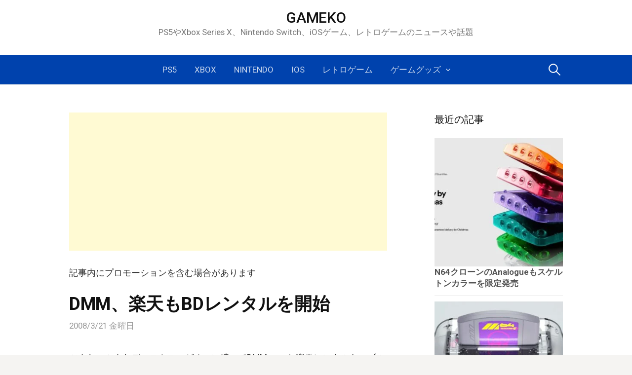

--- FILE ---
content_type: text/html; charset=UTF-8
request_url: https://game.item-get.com/gamegyo/20081046/
body_size: 13780
content:
<!DOCTYPE html>
<!--[if IE 8]>
<html class="ie8" lang="ja">
<![endif]-->
<!--[if !(IE 8) ]><!-->
<html lang="ja">
<!--<![endif]-->
<head>
<meta charset="UTF-8">
<meta name="viewport" content="width=device-width, initial-scale=1">
<link rel="dns-prefetch" href="//ajax.googleapis.com">
<link rel="dns-prefetch" href="//adservice.google.com">
<link rel="dns-prefetch" href="//adservice.google.co.jp">
<link rel="dns-prefetch" href="//pagead2.googlesyndication.com">
<link rel="dns-prefetch" href="//googleads.g.doubleclick.net">
<link rel="dns-prefetch" href="//tpc.googlesyndication.com">
<link rel="dns-prefetch" href="//fonts.gstatic.com">
<link rel="dns-prefetch" href="//apis.google.com">
<link rel="dns-prefetch" href="//ajax.googleapis.com">
<link rel="dns-prefetch" href="//ssl.gstatic.com">
<link rel="dns-prefetch" href="//static.affiliate.rakuten.co.jp">
<link rel="dns-prefetch" href="//ad.jp.ap.valuecommerce.com">
<link rel="preload prefetch" as="style" href="//use.fontawesome.com/releases/v5.3.1/css/all.css">
<link rel="preload" href="//ajax.googleapis.com/ajax/libs/jquery/1.11.2/jquery.min.js" as="script">
<link rel="profile" href="https://gmpg.org/xfn/11">
<link rel="pingback" href="https://game.item-get.com/xmlrpc.php">
<!--[if lt IE 9]>
<script src="https://game.item-get.com/wp-content/themes/first/js/html5shiv.js"></script>
<![endif]-->
<meta name='robots' content='index, follow, max-image-preview:large, max-snippet:-1, max-video-preview:-1' />
<!-- This site is optimized with the Yoast SEO plugin v26.7 - https://yoast.com/wordpress/plugins/seo/ -->
<title>DMM、楽天もBDレンタルを開始 | GAMEKO</title>
<meta name="description" content="ツタヤ、ツタヤディスカス、ゲオ、に続いてDMM.comと楽天レンタルも、ブルーレイディスクのレンタルを開始する模様です。タイトルラインナップは各社同じ49タイト" />
<link rel="canonical" href="https://game.item-get.com/gamegyo/20081046/" />
<meta property="og:locale" content="ja_JP" />
<meta property="og:type" content="article" />
<meta property="og:title" content="DMM、楽天もBDレンタルを開始 | GAMEKO" />
<meta property="og:description" content="ツタヤ、ツタヤディスカス、ゲオ、に続いてDMM.comと楽天レンタルも、ブルーレイディスクのレンタルを開始する模様です。タイトルラインナップは各社同じ49タイト" />
<meta property="og:url" content="https://game.item-get.com/gamegyo/20081046/" />
<meta property="og:site_name" content="GAMEKO" />
<meta property="article:published_time" content="2008-03-21T06:25:44+00:00" />
<meta property="article:modified_time" content="2008-03-21T09:17:20+00:00" />
<meta name="author" content="ga_me_ko" />
<meta name="twitter:card" content="summary_large_image" />
<meta name="twitter:creator" content="@gameko" />
<meta name="twitter:site" content="@gameko" />
<meta name="twitter:label1" content="執筆者" />
<meta name="twitter:data1" content="ga_me_ko" />
<script type="application/ld+json" class="yoast-schema-graph">{"@context":"https://schema.org","@graph":[{"@type":"Article","@id":"https://game.item-get.com/gamegyo/20081046/#article","isPartOf":{"@id":"https://game.item-get.com/gamegyo/20081046/"},"author":{"name":"ga_me_ko","@id":"https://game.item-get.com/#/schema/person/feee07fd93a355f93be8f83d2498eecf"},"headline":"DMM、楽天もBDレンタルを開始","datePublished":"2008-03-21T06:25:44+00:00","dateModified":"2008-03-21T09:17:20+00:00","mainEntityOfPage":{"@id":"https://game.item-get.com/gamegyo/20081046/"},"wordCount":9,"keywords":["BD","DMM.com","ゲオ","ツタヤディスカス","ブルーレイ","レンタル","楽天レンタル"],"articleSection":["ゲーム業界とか"],"inLanguage":"ja"},{"@type":"WebPage","@id":"https://game.item-get.com/gamegyo/20081046/","url":"https://game.item-get.com/gamegyo/20081046/","name":"DMM、楽天もBDレンタルを開始 | GAMEKO","isPartOf":{"@id":"https://game.item-get.com/#website"},"datePublished":"2008-03-21T06:25:44+00:00","dateModified":"2008-03-21T09:17:20+00:00","author":{"@id":"https://game.item-get.com/#/schema/person/feee07fd93a355f93be8f83d2498eecf"},"description":"ツタヤ、ツタヤディスカス、ゲオ、に続いてDMM.comと楽天レンタルも、ブルーレイディスクのレンタルを開始する模様です。タイトルラインナップは各社同じ49タイト","breadcrumb":{"@id":"https://game.item-get.com/gamegyo/20081046/#breadcrumb"},"inLanguage":"ja","potentialAction":[{"@type":"ReadAction","target":["https://game.item-get.com/gamegyo/20081046/"]}]},{"@type":"BreadcrumbList","@id":"https://game.item-get.com/gamegyo/20081046/#breadcrumb","itemListElement":[{"@type":"ListItem","position":1,"name":"ホーム","item":"https://game.item-get.com/"},{"@type":"ListItem","position":2,"name":"DMM、楽天もBDレンタルを開始"}]},{"@type":"WebSite","@id":"https://game.item-get.com/#website","url":"https://game.item-get.com/","name":"GAMEKO","description":"PS5やXbox Series X、Nintendo Switch、iOSゲーム、レトロゲームのニュースや話題","potentialAction":[{"@type":"SearchAction","target":{"@type":"EntryPoint","urlTemplate":"https://game.item-get.com/?s={search_term_string}"},"query-input":{"@type":"PropertyValueSpecification","valueRequired":true,"valueName":"search_term_string"}}],"inLanguage":"ja"},{"@type":"Person","@id":"https://game.item-get.com/#/schema/person/feee07fd93a355f93be8f83d2498eecf","name":"ga_me_ko","sameAs":["http://game.item-get.com"]}]}</script>
<!-- / Yoast SEO plugin. -->
<link rel='dns-prefetch' href='//fonts.googleapis.com' />
<link rel="alternate" type="application/rss+xml" title="GAMEKO &raquo; フィード" href="https://game.item-get.com/feed/" />
<link rel="alternate" type="application/rss+xml" title="GAMEKO &raquo; コメントフィード" href="https://game.item-get.com/comments/feed/" />
<link rel="alternate" title="oEmbed (JSON)" type="application/json+oembed" href="https://game.item-get.com/wp-json/oembed/1.0/embed?url=https%3A%2F%2Fgame.item-get.com%2Fgamegyo%2F20081046%2F" />
<link rel="alternate" title="oEmbed (XML)" type="text/xml+oembed" href="https://game.item-get.com/wp-json/oembed/1.0/embed?url=https%3A%2F%2Fgame.item-get.com%2Fgamegyo%2F20081046%2F&#038;format=xml" />
<style>
.lazyload,
.lazyloading {
max-width: 100%;
}
</style>
<style id='wp-img-auto-sizes-contain-inline-css' type='text/css'>
img:is([sizes=auto i],[sizes^="auto," i]){contain-intrinsic-size:3000px 1500px}
/*# sourceURL=wp-img-auto-sizes-contain-inline-css */
</style>
<style id='wp-emoji-styles-inline-css' type='text/css'>
img.wp-smiley, img.emoji {
display: inline !important;
border: none !important;
box-shadow: none !important;
height: 1em !important;
width: 1em !important;
margin: 0 0.07em !important;
vertical-align: -0.1em !important;
background: none !important;
padding: 0 !important;
}
/*# sourceURL=wp-emoji-styles-inline-css */
</style>
<style id='wp-block-library-inline-css' type='text/css'>
:root{--wp-block-synced-color:#7a00df;--wp-block-synced-color--rgb:122,0,223;--wp-bound-block-color:var(--wp-block-synced-color);--wp-editor-canvas-background:#ddd;--wp-admin-theme-color:#007cba;--wp-admin-theme-color--rgb:0,124,186;--wp-admin-theme-color-darker-10:#006ba1;--wp-admin-theme-color-darker-10--rgb:0,107,160.5;--wp-admin-theme-color-darker-20:#005a87;--wp-admin-theme-color-darker-20--rgb:0,90,135;--wp-admin-border-width-focus:2px}@media (min-resolution:192dpi){:root{--wp-admin-border-width-focus:1.5px}}.wp-element-button{cursor:pointer}:root .has-very-light-gray-background-color{background-color:#eee}:root .has-very-dark-gray-background-color{background-color:#313131}:root .has-very-light-gray-color{color:#eee}:root .has-very-dark-gray-color{color:#313131}:root .has-vivid-green-cyan-to-vivid-cyan-blue-gradient-background{background:linear-gradient(135deg,#00d084,#0693e3)}:root .has-purple-crush-gradient-background{background:linear-gradient(135deg,#34e2e4,#4721fb 50%,#ab1dfe)}:root .has-hazy-dawn-gradient-background{background:linear-gradient(135deg,#faaca8,#dad0ec)}:root .has-subdued-olive-gradient-background{background:linear-gradient(135deg,#fafae1,#67a671)}:root .has-atomic-cream-gradient-background{background:linear-gradient(135deg,#fdd79a,#004a59)}:root .has-nightshade-gradient-background{background:linear-gradient(135deg,#330968,#31cdcf)}:root .has-midnight-gradient-background{background:linear-gradient(135deg,#020381,#2874fc)}:root{--wp--preset--font-size--normal:16px;--wp--preset--font-size--huge:42px}.has-regular-font-size{font-size:1em}.has-larger-font-size{font-size:2.625em}.has-normal-font-size{font-size:var(--wp--preset--font-size--normal)}.has-huge-font-size{font-size:var(--wp--preset--font-size--huge)}.has-text-align-center{text-align:center}.has-text-align-left{text-align:left}.has-text-align-right{text-align:right}.has-fit-text{white-space:nowrap!important}#end-resizable-editor-section{display:none}.aligncenter{clear:both}.items-justified-left{justify-content:flex-start}.items-justified-center{justify-content:center}.items-justified-right{justify-content:flex-end}.items-justified-space-between{justify-content:space-between}.screen-reader-text{border:0;clip-path:inset(50%);height:1px;margin:-1px;overflow:hidden;padding:0;position:absolute;width:1px;word-wrap:normal!important}.screen-reader-text:focus{background-color:#ddd;clip-path:none;color:#444;display:block;font-size:1em;height:auto;left:5px;line-height:normal;padding:15px 23px 14px;text-decoration:none;top:5px;width:auto;z-index:100000}html :where(.has-border-color){border-style:solid}html :where([style*=border-top-color]){border-top-style:solid}html :where([style*=border-right-color]){border-right-style:solid}html :where([style*=border-bottom-color]){border-bottom-style:solid}html :where([style*=border-left-color]){border-left-style:solid}html :where([style*=border-width]){border-style:solid}html :where([style*=border-top-width]){border-top-style:solid}html :where([style*=border-right-width]){border-right-style:solid}html :where([style*=border-bottom-width]){border-bottom-style:solid}html :where([style*=border-left-width]){border-left-style:solid}html :where(img[class*=wp-image-]){height:auto;max-width:100%}:where(figure){margin:0 0 1em}html :where(.is-position-sticky){--wp-admin--admin-bar--position-offset:var(--wp-admin--admin-bar--height,0px)}@media screen and (max-width:600px){html :where(.is-position-sticky){--wp-admin--admin-bar--position-offset:0px}}
/*# sourceURL=wp-block-library-inline-css */
</style><style id='global-styles-inline-css' type='text/css'>
:root{--wp--preset--aspect-ratio--square: 1;--wp--preset--aspect-ratio--4-3: 4/3;--wp--preset--aspect-ratio--3-4: 3/4;--wp--preset--aspect-ratio--3-2: 3/2;--wp--preset--aspect-ratio--2-3: 2/3;--wp--preset--aspect-ratio--16-9: 16/9;--wp--preset--aspect-ratio--9-16: 9/16;--wp--preset--color--black: #000000;--wp--preset--color--cyan-bluish-gray: #abb8c3;--wp--preset--color--white: #ffffff;--wp--preset--color--pale-pink: #f78da7;--wp--preset--color--vivid-red: #cf2e2e;--wp--preset--color--luminous-vivid-orange: #ff6900;--wp--preset--color--luminous-vivid-amber: #fcb900;--wp--preset--color--light-green-cyan: #7bdcb5;--wp--preset--color--vivid-green-cyan: #00d084;--wp--preset--color--pale-cyan-blue: #8ed1fc;--wp--preset--color--vivid-cyan-blue: #0693e3;--wp--preset--color--vivid-purple: #9b51e0;--wp--preset--gradient--vivid-cyan-blue-to-vivid-purple: linear-gradient(135deg,rgb(6,147,227) 0%,rgb(155,81,224) 100%);--wp--preset--gradient--light-green-cyan-to-vivid-green-cyan: linear-gradient(135deg,rgb(122,220,180) 0%,rgb(0,208,130) 100%);--wp--preset--gradient--luminous-vivid-amber-to-luminous-vivid-orange: linear-gradient(135deg,rgb(252,185,0) 0%,rgb(255,105,0) 100%);--wp--preset--gradient--luminous-vivid-orange-to-vivid-red: linear-gradient(135deg,rgb(255,105,0) 0%,rgb(207,46,46) 100%);--wp--preset--gradient--very-light-gray-to-cyan-bluish-gray: linear-gradient(135deg,rgb(238,238,238) 0%,rgb(169,184,195) 100%);--wp--preset--gradient--cool-to-warm-spectrum: linear-gradient(135deg,rgb(74,234,220) 0%,rgb(151,120,209) 20%,rgb(207,42,186) 40%,rgb(238,44,130) 60%,rgb(251,105,98) 80%,rgb(254,248,76) 100%);--wp--preset--gradient--blush-light-purple: linear-gradient(135deg,rgb(255,206,236) 0%,rgb(152,150,240) 100%);--wp--preset--gradient--blush-bordeaux: linear-gradient(135deg,rgb(254,205,165) 0%,rgb(254,45,45) 50%,rgb(107,0,62) 100%);--wp--preset--gradient--luminous-dusk: linear-gradient(135deg,rgb(255,203,112) 0%,rgb(199,81,192) 50%,rgb(65,88,208) 100%);--wp--preset--gradient--pale-ocean: linear-gradient(135deg,rgb(255,245,203) 0%,rgb(182,227,212) 50%,rgb(51,167,181) 100%);--wp--preset--gradient--electric-grass: linear-gradient(135deg,rgb(202,248,128) 0%,rgb(113,206,126) 100%);--wp--preset--gradient--midnight: linear-gradient(135deg,rgb(2,3,129) 0%,rgb(40,116,252) 100%);--wp--preset--font-size--small: 13px;--wp--preset--font-size--medium: 20px;--wp--preset--font-size--large: 36px;--wp--preset--font-size--x-large: 42px;--wp--preset--spacing--20: 0.44rem;--wp--preset--spacing--30: 0.67rem;--wp--preset--spacing--40: 1rem;--wp--preset--spacing--50: 1.5rem;--wp--preset--spacing--60: 2.25rem;--wp--preset--spacing--70: 3.38rem;--wp--preset--spacing--80: 5.06rem;--wp--preset--shadow--natural: 6px 6px 9px rgba(0, 0, 0, 0.2);--wp--preset--shadow--deep: 12px 12px 50px rgba(0, 0, 0, 0.4);--wp--preset--shadow--sharp: 6px 6px 0px rgba(0, 0, 0, 0.2);--wp--preset--shadow--outlined: 6px 6px 0px -3px rgb(255, 255, 255), 6px 6px rgb(0, 0, 0);--wp--preset--shadow--crisp: 6px 6px 0px rgb(0, 0, 0);}:where(.is-layout-flex){gap: 0.5em;}:where(.is-layout-grid){gap: 0.5em;}body .is-layout-flex{display: flex;}.is-layout-flex{flex-wrap: wrap;align-items: center;}.is-layout-flex > :is(*, div){margin: 0;}body .is-layout-grid{display: grid;}.is-layout-grid > :is(*, div){margin: 0;}:where(.wp-block-columns.is-layout-flex){gap: 2em;}:where(.wp-block-columns.is-layout-grid){gap: 2em;}:where(.wp-block-post-template.is-layout-flex){gap: 1.25em;}:where(.wp-block-post-template.is-layout-grid){gap: 1.25em;}.has-black-color{color: var(--wp--preset--color--black) !important;}.has-cyan-bluish-gray-color{color: var(--wp--preset--color--cyan-bluish-gray) !important;}.has-white-color{color: var(--wp--preset--color--white) !important;}.has-pale-pink-color{color: var(--wp--preset--color--pale-pink) !important;}.has-vivid-red-color{color: var(--wp--preset--color--vivid-red) !important;}.has-luminous-vivid-orange-color{color: var(--wp--preset--color--luminous-vivid-orange) !important;}.has-luminous-vivid-amber-color{color: var(--wp--preset--color--luminous-vivid-amber) !important;}.has-light-green-cyan-color{color: var(--wp--preset--color--light-green-cyan) !important;}.has-vivid-green-cyan-color{color: var(--wp--preset--color--vivid-green-cyan) !important;}.has-pale-cyan-blue-color{color: var(--wp--preset--color--pale-cyan-blue) !important;}.has-vivid-cyan-blue-color{color: var(--wp--preset--color--vivid-cyan-blue) !important;}.has-vivid-purple-color{color: var(--wp--preset--color--vivid-purple) !important;}.has-black-background-color{background-color: var(--wp--preset--color--black) !important;}.has-cyan-bluish-gray-background-color{background-color: var(--wp--preset--color--cyan-bluish-gray) !important;}.has-white-background-color{background-color: var(--wp--preset--color--white) !important;}.has-pale-pink-background-color{background-color: var(--wp--preset--color--pale-pink) !important;}.has-vivid-red-background-color{background-color: var(--wp--preset--color--vivid-red) !important;}.has-luminous-vivid-orange-background-color{background-color: var(--wp--preset--color--luminous-vivid-orange) !important;}.has-luminous-vivid-amber-background-color{background-color: var(--wp--preset--color--luminous-vivid-amber) !important;}.has-light-green-cyan-background-color{background-color: var(--wp--preset--color--light-green-cyan) !important;}.has-vivid-green-cyan-background-color{background-color: var(--wp--preset--color--vivid-green-cyan) !important;}.has-pale-cyan-blue-background-color{background-color: var(--wp--preset--color--pale-cyan-blue) !important;}.has-vivid-cyan-blue-background-color{background-color: var(--wp--preset--color--vivid-cyan-blue) !important;}.has-vivid-purple-background-color{background-color: var(--wp--preset--color--vivid-purple) !important;}.has-black-border-color{border-color: var(--wp--preset--color--black) !important;}.has-cyan-bluish-gray-border-color{border-color: var(--wp--preset--color--cyan-bluish-gray) !important;}.has-white-border-color{border-color: var(--wp--preset--color--white) !important;}.has-pale-pink-border-color{border-color: var(--wp--preset--color--pale-pink) !important;}.has-vivid-red-border-color{border-color: var(--wp--preset--color--vivid-red) !important;}.has-luminous-vivid-orange-border-color{border-color: var(--wp--preset--color--luminous-vivid-orange) !important;}.has-luminous-vivid-amber-border-color{border-color: var(--wp--preset--color--luminous-vivid-amber) !important;}.has-light-green-cyan-border-color{border-color: var(--wp--preset--color--light-green-cyan) !important;}.has-vivid-green-cyan-border-color{border-color: var(--wp--preset--color--vivid-green-cyan) !important;}.has-pale-cyan-blue-border-color{border-color: var(--wp--preset--color--pale-cyan-blue) !important;}.has-vivid-cyan-blue-border-color{border-color: var(--wp--preset--color--vivid-cyan-blue) !important;}.has-vivid-purple-border-color{border-color: var(--wp--preset--color--vivid-purple) !important;}.has-vivid-cyan-blue-to-vivid-purple-gradient-background{background: var(--wp--preset--gradient--vivid-cyan-blue-to-vivid-purple) !important;}.has-light-green-cyan-to-vivid-green-cyan-gradient-background{background: var(--wp--preset--gradient--light-green-cyan-to-vivid-green-cyan) !important;}.has-luminous-vivid-amber-to-luminous-vivid-orange-gradient-background{background: var(--wp--preset--gradient--luminous-vivid-amber-to-luminous-vivid-orange) !important;}.has-luminous-vivid-orange-to-vivid-red-gradient-background{background: var(--wp--preset--gradient--luminous-vivid-orange-to-vivid-red) !important;}.has-very-light-gray-to-cyan-bluish-gray-gradient-background{background: var(--wp--preset--gradient--very-light-gray-to-cyan-bluish-gray) !important;}.has-cool-to-warm-spectrum-gradient-background{background: var(--wp--preset--gradient--cool-to-warm-spectrum) !important;}.has-blush-light-purple-gradient-background{background: var(--wp--preset--gradient--blush-light-purple) !important;}.has-blush-bordeaux-gradient-background{background: var(--wp--preset--gradient--blush-bordeaux) !important;}.has-luminous-dusk-gradient-background{background: var(--wp--preset--gradient--luminous-dusk) !important;}.has-pale-ocean-gradient-background{background: var(--wp--preset--gradient--pale-ocean) !important;}.has-electric-grass-gradient-background{background: var(--wp--preset--gradient--electric-grass) !important;}.has-midnight-gradient-background{background: var(--wp--preset--gradient--midnight) !important;}.has-small-font-size{font-size: var(--wp--preset--font-size--small) !important;}.has-medium-font-size{font-size: var(--wp--preset--font-size--medium) !important;}.has-large-font-size{font-size: var(--wp--preset--font-size--large) !important;}.has-x-large-font-size{font-size: var(--wp--preset--font-size--x-large) !important;}
/*# sourceURL=global-styles-inline-css */
</style>
<style id='classic-theme-styles-inline-css' type='text/css'>
/*! This file is auto-generated */
.wp-block-button__link{color:#fff;background-color:#32373c;border-radius:9999px;box-shadow:none;text-decoration:none;padding:calc(.667em + 2px) calc(1.333em + 2px);font-size:1.125em}.wp-block-file__button{background:#32373c;color:#fff;text-decoration:none}
/*# sourceURL=/wp-includes/css/classic-themes.min.css */
</style>
<!-- <link rel='stylesheet' id='contact-form-7-css' href='https://game.item-get.com/wp-content/plugins/contact-form-7/includes/css/styles.css?ver=6.1.4' type='text/css' media='all' /> -->
<!-- <link rel='stylesheet' id='page-list-style-css' href='https://game.item-get.com/wp-content/plugins/page-list/css/page-list.css?ver=5.9' type='text/css' media='all' /> -->
<!-- <link rel='stylesheet' id='toc-screen-css' href='https://game.item-get.com/wp-content/plugins/table-of-contents-plus/screen.min.css?ver=2411.1' type='text/css' media='all' /> -->
<link rel="stylesheet" type="text/css" href="//game.item-get.com/wp-content/cache/wpfc-minified/2ei848mw/fjphw.css" media="all"/>
<style id='toc-screen-inline-css' type='text/css'>
div#toc_container {width: ;}div#toc_container ul li {font-size: 0;}
/*# sourceURL=toc-screen-inline-css */
</style>
<link crossorigin="anonymous" rel='stylesheet' id='first-font-css' href='//fonts.googleapis.com/css?family=Source+Sans+Pro%3A400%2C400italic%2C600%2C700%7CRoboto%3A500%7CRoboto%3A400%2C400italic%2C700&#038;subset=latin%2Clatin-ext' type='text/css' media='all' />
<!-- <link rel='stylesheet' id='first-genericons-css' href='https://game.item-get.com/wp-content/themes/first/genericons/genericons.css?ver=3.3' type='text/css' media='all' /> -->
<!-- <link rel='stylesheet' id='first-normalize-css' href='https://game.item-get.com/wp-content/themes/first/css/normalize.css?ver=3.0.2' type='text/css' media='all' /> -->
<!-- <link rel='stylesheet' id='first-style-css' href='https://game.item-get.com/wp-content/themes/first/style.css?ver=2.0.2' type='text/css' media='all' /> -->
<!-- <link rel='stylesheet' id='first-style-ja-css' href='https://game.item-get.com/wp-content/themes/first/css/ja.css' type='text/css' media='all' /> -->
<script src='//game.item-get.com/wp-content/cache/wpfc-minified/la83usd1/dxjxy.js' type="text/javascript"></script>
<!-- <script type="text/javascript" src="https://game.item-get.com/wp-includes/js/jquery/jquery.min.js?ver=3.7.1" id="jquery-core-js"></script> -->
<!-- <script type="text/javascript" src="https://game.item-get.com/wp-includes/js/jquery/jquery-migrate.min.js?ver=3.4.1" id="jquery-migrate-js"></script> -->
<link rel="https://api.w.org/" href="https://game.item-get.com/wp-json/" /><link rel="alternate" title="JSON" type="application/json" href="https://game.item-get.com/wp-json/wp/v2/posts/1046" /><link rel="EditURI" type="application/rsd+xml" title="RSD" href="https://game.item-get.com/xmlrpc.php?rsd" />
<meta name="generator" content="WordPress 6.9" />
<link rel='shortlink' href='https://game.item-get.com/?p=1046' />
<!-- <link rel="stylesheet" type="text/css" href="https://game.item-get.com/wp-content/plugins/star-rating-for-reviews/star-rating.css" /> -->
<link rel="stylesheet" type="text/css" href="//game.item-get.com/wp-content/cache/wpfc-minified/7z58f1l9/40sfg.css" media="all"/>		<script>
document.documentElement.className = document.documentElement.className.replace('no-js', 'js');
</script>
<style>
.no-js img.lazyload {
display: none;
}
figure.wp-block-image img.lazyloading {
min-width: 150px;
}
.lazyload,
.lazyloading {
--smush-placeholder-width: 100px;
--smush-placeholder-aspect-ratio: 1/1;
width: var(--smush-image-width, var(--smush-placeholder-width)) !important;
aspect-ratio: var(--smush-image-aspect-ratio, var(--smush-placeholder-aspect-ratio)) !important;
}
.lazyload {
opacity: 0;
}
.lazyloading {
border: 0 !important;
opacity: 1;
background: rgba(255, 255, 255, 0) url('https://game.item-get.com/wp-content/plugins/wp-smushit/app/assets/images/smush-lazyloader-2.gif') no-repeat center !important;
background-size: 16px auto !important;
min-width: 16px;
}
</style>
<style type="text/css">
/* Fonts */
html {
font-size: 50%;
}
body {
font-family: 'Roboto';
font-size: 18px;
}
@media screen and (max-width: 782px) {
html {
font-size: 45%;
}
body {
font-size: 16.9px;
}
}
h1, h2, h3, h4, h5, h6 {
font-family: 'Roboto';
font-weight: 500;
}
/* Colors */
.site-bar, .main-navigation ul ul {
background-color: #0042ad;
}
a:hover {
color: #0fa8e0;
}
/* Title */
.site-title {
font-size: 30px;
}
@media screen and (max-width: 782px) {
.site-title {
font-size: 27px;
}
}
/* Logo */
.site-logo {
margin-bottom: -30px;
}
</style>
<style type="text/css" id="first-custom-css">
</style>
<link rel="amphtml" href="https://game.item-get.com/gamegyo/20081046/?amp=1"><!-- <link rel="stylesheet" href="https://game.item-get.com/adspace.css" type="text/css" /> -->
<link rel="stylesheet" type="text/css" href="//game.item-get.com/wp-content/cache/wpfc-minified/latlakoo/dxlhg.css" media="all"/>
<link rel="stylesheet" href="https://use.fontawesome.com/releases/v5.3.1/css/all.css" integrity="sha384-mzrmE5qonljUremFsqc01SB46JvROS7bZs3IO2EmfFsd15uHvIt+Y8vEf7N7fWAU" crossorigin="anonymous">
<script src="https://ajax.googleapis.com/ajax/libs/jquery/1.11.2/jquery.min.js"></script>
<script>
$(document).ready(function() {
var pagetop = $('.pagetop');
$(window).scroll(function () {
if ($(this).scrollTop() > 100) {
pagetop.fadeIn();
} else {
pagetop.fadeOut();
}
});
pagetop.click(function () {
$('body, html').animate({ scrollTop: 0 }, 400);
return false;
});
});
</script>
<script type="application/ld+json">
{
"@context": "https://schema.org",
"@type": "Blog",
"name": "GAMEKO",
"url": "https://game.item-get.com/"
}
</script>
<!-- <link rel='stylesheet' id='yarppRelatedCss-css' href='https://game.item-get.com/wp-content/plugins/yet-another-related-posts-plugin/style/related.css?ver=5.30.11' type='text/css' media='all' /> -->
<link rel="stylesheet" type="text/css" href="//game.item-get.com/wp-content/cache/wpfc-minified/jo6q0kcu/dxjxy.css" media="all"/>
</head>
<body class="wp-singular post-template-default single single-post postid-1046 single-format-standard wp-theme-first footer-side footer-1">
<div id="page" class="hfeed site">
<a class="skip-link screen-reader-text" href="#content">コンテンツへスキップ</a>
<header id="masthead" class="site-header" role="banner">
<div class="site-top">
<div class="site-top-table">
<div class="site-branding">
<h1 class="site-logo"><a href="https://game.item-get.com/" rel="home">	<img alt="" src="https://game.item-get.com/img/2018/10/GAMEKO_logo.png" width="0" />
</a></h1>
<h1 class="site-title"><a href="https://game.item-get.com/" rel="home">GAMEKO</a></h1>
<div class="site-description">PS5やXbox Series X、Nintendo Switch、iOSゲーム、レトロゲームのニュースや話題</div>
</div>
</div>
</div>
<div class="site-bar">
<nav id="site-navigation" class="main-navigation" role="navigation">
<div class="menu-toggle">メニュー</div>
<div class="menu-%e3%83%a1%e3%83%8b%e3%83%a5%e3%83%bc1-container"><ul id="menu-%e3%83%a1%e3%83%8b%e3%83%a5%e3%83%bc1" class="menu"><li id="menu-item-22262" class="menu-item menu-item-type-taxonomy menu-item-object-category menu-item-22262"><a href="https://game.item-get.com/category/ps5/">PS5</a></li>
<li id="menu-item-22261" class="menu-item menu-item-type-taxonomy menu-item-object-category menu-item-22261"><a href="https://game.item-get.com/category/xbox/">Xbox</a></li>
<li id="menu-item-13196" class="menu-item menu-item-type-taxonomy menu-item-object-category menu-item-13196"><a href="https://game.item-get.com/category/nintendonews/">Nintendo</a></li>
<li id="menu-item-13202" class="menu-item menu-item-type-taxonomy menu-item-object-category menu-item-13202"><a href="https://game.item-get.com/category/ios/">iOS</a></li>
<li id="menu-item-19196" class="menu-item menu-item-type-taxonomy menu-item-object-category menu-item-19196"><a href="https://game.item-get.com/category/oldschool/">レトロゲーム</a></li>
<li id="menu-item-13197" class="menu-item menu-item-type-taxonomy menu-item-object-category menu-item-has-children menu-item-13197"><a href="https://game.item-get.com/category/goods/">ゲームグッズ</a>
<ul class="sub-menu">
<li id="menu-item-13198" class="menu-item menu-item-type-taxonomy menu-item-object-category menu-item-13198"><a href="https://game.item-get.com/category/hardhack/">周辺機器</a></li>
</ul>
</li>
</ul></div>								<form role="search" method="get" class="search-form" action="https://game.item-get.com/">
<label>
<span class="screen-reader-text">検索:</span>
<input type="search" class="search-field" placeholder="検索&hellip;" value="" name="s" />
</label>
<input type="submit" class="search-submit" value="検索" />
</form>							</nav><!-- #site-navigation -->
</div>
</header><!-- #masthead -->
<div id="content" class="site-content">
<div id="primary" class="content-area">
<div class="ue_kou">
<script async src="//pagead2.googlesyndication.com/pagead/js/adsbygoogle.js"></script>
<!-- GAMEKOレスポン 上 -->
<ins class="adsbygoogle"
style="display:block"
data-ad-client="ca-pub-5642629087661008"
data-ad-slot="1150694801"
data-ad-format="auto"></ins>
<script>
(adsbygoogle = window.adsbygoogle || []).push({});
</script>
</div>
<!-- 
<div id="a-alert">
<p style="position:fixed; bottom:0px; left:0px; width:100%; height:130px; background-color:#05b39f; text-align:center; opacity: 0.8; font-size:80pt; color:white; padding: 50px; margin-bottom: 0; z-index:1;">🐣🐣🐣🐣🐣🍠💨🐣🐣🐣🐣🐣</p>
</div>
-->
<main id="main" class="site-main" role="main">
<article id="post-1046" class="post-1046 post type-post status-publish format-standard hentry category-gamegyo tag-bd tag-dmmcom tag-804 tag-803 tag-313 tag-315 tag-801">
<header class="entry-header">
<p class="infomation_sutema"><span class="infomation_sutema_naka">記事内にプロモーションを含む場合があります</span></p>
<h1 class="entry-title">DMM、楽天もBDレンタルを開始</h1>
<div class="entry-meta entry-header-meta">
<span class="posted-on">
<a href="https://game.item-get.com/gamegyo/20081046/" rel="bookmark"><time class="entry-date published" datetime="2008-03-21T15:25:44+09:00">2008/3/21 金曜日</time></a>		</span>
</div><!-- .entry-meta -->
</header><!-- .entry-header -->
<div class="entry-content">
<p>ツタヤ、ツタヤディスカス、ゲオ、に続いてDMM.comと楽天レンタルも、ブルーレイディスクのレンタルを開始する模様です。タイトルラインナップは各社同じ49タイトルで、どちらも月額定額制ならDVDと同じ扱いでレンタルする事ができます。</p>
<ul>
<li><a href="http://www.discas.net/cgi-bin/netdvd/s?ap=c_blu_ray" rel="nofollow">TSUTAYA DISCAS</a>　すでに開始</li>
<li>ゲオ　4/12から全店舗</li>
<li><a href="http://www.dmm.com/rental/-/list/=/article=keyword/id=73160/" rel="nofollow">DMM.com</a>　4/4から</li>
<li><a href="http://hb.afl.rakuten.co.jp/hsc/0783b619.b53c6aea.063c4488.2e4ebec8/">楽天レンタル</a>　4/7から</li>
</ul>
<div class='yarpp yarpp-related yarpp-related-website yarpp-template-list'>
<!-- YARPP List -->
<hr /><h4>関連するエントリー</h4><ul>
<li><a href="https://game.item-get.com/gamegyo/20081043/" rel="bookmark" title="TSUTAYA DISCASで3/19からブルーレイレンタルが開始">TSUTAYA DISCASで3/19からブルーレイレンタルが開始</a></li>
</ul>
</div>
</div><!-- .entry-content -->
<footer class="entry-meta entry-footer entry-footer-meta">
<span class="cat-links">
<a href="https://game.item-get.com/category/gamegyo/" rel="category tag">ゲーム業界とか</a>		</span>
<span class="tags-links">
<a href="https://game.item-get.com/tag/bd/" rel="tag">BD</a>, <a href="https://game.item-get.com/tag/dmmcom/" rel="tag">DMM.com</a>, <a href="https://game.item-get.com/tag/%e3%82%b2%e3%82%aa/" rel="tag">ゲオ</a>, <a href="https://game.item-get.com/tag/%e3%83%84%e3%82%bf%e3%83%a4%e3%83%87%e3%82%a3%e3%82%b9%e3%82%ab%e3%82%b9/" rel="tag">ツタヤディスカス</a>, <a href="https://game.item-get.com/tag/%e3%83%96%e3%83%ab%e3%83%bc%e3%83%ac%e3%82%a4/" rel="tag">ブルーレイ</a>, <a href="https://game.item-get.com/tag/%e3%83%ac%e3%83%b3%e3%82%bf%e3%83%ab/" rel="tag">レンタル</a>, <a href="https://game.item-get.com/tag/%e6%a5%bd%e5%a4%a9%e3%83%ac%e3%83%b3%e3%82%bf%e3%83%ab/" rel="tag">楽天レンタル</a>		</span>
</footer><!-- .entry-meta -->
</article><!-- #post-## -->
<nav class="navigation post-navigation" role="navigation">
<h1 class="screen-reader-text">投稿ナビゲーション</h1>
<div class="nav-links">
<div class="nav-previous"><div class="post-nav-title">古い投稿</div><a href="https://game.item-get.com/gamegyo/20081045/" rel="prev">ゲオ、全国800店舗でBDのレンタル開始</a></div><div class="nav-next"><div class="post-nav-title">新しい投稿</div><a href="https://game.item-get.com/gamegyo/20081048/" rel="next">ストリートファイターがまた実写映画化</a></div>		</div><!-- .nav-links -->
</nav><!-- .navigation -->
</main><!-- #main -->
</div><!-- #primary -->
<div id="secondary" class="sidebar-area" role="complementary">
<div class="widget-area">
<aside id="newpostcatch-2" class="widget widget_newpostcatch"><h1 class="widget-title">最近の記事</h1>				<ul id="npcatch" class="npcatch">
<li>
<a href="https://game.item-get.com/oldschool/202525786/" title="N64クローンのAnalogueもスケルトンカラーを限定発売">
<figure>
<img data-src="https://game.item-get.com/img/2025/12/Analogue_Funtastic-4-300x300.jpg" width="300" height="160" alt="N64クローンのAnalogueもスケルトンカラーを限定発売" title="N64クローンのAnalogueもスケルトンカラーを限定発売" src="[data-uri]" class="lazyload" style="--smush-placeholder-width: 300px; --smush-placeholder-aspect-ratio: 300/160;" />
</figure>
<div class="detail">
<span class="title">N64クローンのAnalogueもスケルトンカラーを限定発売</span>
</div>
</a>
</li>
<li>
<a href="https://game.item-get.com/oldschool/202525780/" title="スケルトンカラーがエモすぎるN64クローン「M64」が正式発表される">
<figure>
<img data-src="https://game.item-get.com/img/2025/12/M64_ModRetro-3-300x300.jpeg" width="300" height="160" alt="スケルトンカラーがエモすぎるN64クローン「M64」が正式発表される" title="スケルトンカラーがエモすぎるN64クローン「M64」が正式発表される" src="[data-uri]" class="lazyload" style="--smush-placeholder-width: 300px; --smush-placeholder-aspect-ratio: 300/160;" />
</figure>
<div class="detail">
<span class="title">スケルトンカラーがエモすぎるN64クローン「M64」が正式発表される</span>
</div>
</a>
</li>
<li>
<a href="https://game.item-get.com/goods/202525765/" title="Gundam GQuuuuuuXのザクとシャアザクがプラモで登場、予約瞬殺の大人気に！">
<figure>
<img data-src="https://game.item-get.com/img/2025/06/gundam_gq_zaku-1-300x300.jpg" width="300" height="160" alt="Gundam GQuuuuuuXのザクとシャアザクがプラモで登場、予約瞬殺の大人気に！" title="Gundam GQuuuuuuXのザクとシャアザクがプラモで登場、予約瞬殺の大人気に！" src="[data-uri]" class="lazyload" style="--smush-placeholder-width: 300px; --smush-placeholder-aspect-ratio: 300/160;" />
</figure>
<div class="detail">
<span class="title">Gundam GQuuuuuuXのザクとシャアザクがプラモで登場、予約瞬殺の大人気に！</span>
</div>
</a>
</li>
<li>
<a href="https://game.item-get.com/bluraynew/202525761/" title="「ガンダムGQuuuuuuX」終盤突入！アムロ登場の可能性にファンの期待が最高潮!?">
<figure>
<img data-src="https://game.item-get.com/img/2025/06/gungundamgquuuuux-300x300.jpg" width="300" height="160" alt="「ガンダムGQuuuuuuX」終盤突入！アムロ登場の可能性にファンの期待が最高潮!?" title="「ガンダムGQuuuuuuX」終盤突入！アムロ登場の可能性にファンの期待が最高潮!?" src="[data-uri]" class="lazyload" style="--smush-placeholder-width: 300px; --smush-placeholder-aspect-ratio: 300/160;" />
</figure>
<div class="detail">
<span class="title">「ガンダムGQuuuuuuX」終盤突入！アムロ登場の可能性にファンの期待が最高潮!?</span>
</div>
</a>
</li>
<li>
<a href="https://game.item-get.com/hardhack/202525758/" title="ソニー純正のアーケードスティックが2026年に発売、人間工学デザインでワイヤレスでも超低遅延に">
<figure>
<img data-src="https://game.item-get.com/img/2025/06/sonyarcadestick_projectdefiant-300x300.jpg" width="300" height="160" alt="ソニー純正のアーケードスティックが2026年に発売、人間工学デザインでワイヤレスでも超低遅延に" title="ソニー純正のアーケードスティックが2026年に発売、人間工学デザインでワイヤレスでも超低遅延に" src="[data-uri]" class="lazyload" style="--smush-placeholder-width: 300px; --smush-placeholder-aspect-ratio: 300/160;" />
</figure>
<div class="detail">
<span class="title">ソニー純正のアーケードスティックが2026年に発売、人間工学デザインでワイヤレスでも超低遅延に</span>
</div>
</a>
</li>
</ul>
</aside><aside id="mycategoryorder-2" class="widget widget_mycategoryorder"><h1 class="widget-title">カテゴリー</h1><select  name='dropdown_mycategoryorder-2' id='dropdown_mycategoryorder-2' class='postform'>
<option value='-1'>カテゴリーを選択</option>
<option class="level-0" value="7">Xbox One/360のニュース</option>
<option class="level-0" value="6894">PS5</option>
<option class="level-0" value="7116">Xbox Series X/S</option>
<option class="level-0" value="7615">ゲームのある風景</option>
<option class="level-0" value="5">PS4/PS3/Vitaのニュース</option>
<option class="level-0" value="4">Nintendoのニュース</option>
<option class="level-0" value="3787">PCゲームのニュース</option>
<option class="level-0" value="1468">動画サブスク</option>
<option class="level-0" value="2865">iOSのゲーム</option>
<option class="level-0" value="3382">Androidのゲーム</option>
<option class="level-0" value="15">ゲームグッズ / おもちゃ</option>
<option class="level-0" value="4107">レトロゲーム</option>
<option class="level-0" value="11">ゲーム動画</option>
<option class="level-0" value="12">こぼれ話 / ゲーム日記</option>
<option class="level-0" value="8">周辺機器 / ハード改造</option>
<option class="level-0" value="6">ゲーム業界とか</option>
<option class="level-0" value="9">ゲーム環境構築</option>
<option class="level-0" value="1">XboxOne/Xbox360攻略</option>
<option class="level-0" value="2">PS4/PS3/PS2 攻略</option>
<option class="level-0" value="3">Xbox裏技・攻略</option>
<option class="level-0" value="13">Xbox360のTips</option>
<option class="level-0" value="1495">PS3のTips</option>
<option class="level-0" value="10">Wii活用法</option>
<option class="level-0" value="1523">セール情報・個人輸入</option>
<option class="level-0" value="3409">素晴らしきPics</option>
</select>
<script type='text/javascript'>
/* <![CDATA[ */
function onCatChange( dropdownID ) {
var dropdown = document.getElementById(dropdownID);
if ( dropdown.options[dropdown.selectedIndex].value > 0 ) {
location.href = "https://game.item-get.com/?cat="+dropdown.options[dropdown.selectedIndex].value;
}
}
document.getElementById("dropdown_mycategoryorder-2").onchange = function(){onCatChange(this.id)};
/* ]]> */
</script>
</aside><aside id="custom_html-2" class="widget_text widget widget_custom_html"><h1 class="widget-title">PR</h1><div class="textwidget custom-html-widget"><script type="text/javascript">rakuten_design="slide";rakuten_affiliateId="018dc3c0.1e97dabb.0d608e7e.f82ed991";rakuten_items="ranking";rakuten_genreId="0";rakuten_size="300x250";rakuten_target="_blank";rakuten_theme="gray";rakuten_border="off";rakuten_auto_mode="on";rakuten_genre_title="off";rakuten_recommend="on";rakuten_ts="1679026715490";</script><script type="text/javascript" src="https://xml.affiliate.rakuten.co.jp/widget/js/rakuten_widget.js?20230106"></script></div></aside>	</div>
</div><!-- #secondary -->

</div><!-- #content -->
<p class="pagetop"><a href="#wrap"><i class="fa fa-chevron-up"></i></a></p>
<footer id="colophon" class="site-footer" role="contentinfo">
<div id="supplementary" class="footer-area" role="complementary">
<div class="footer-widget">
<div class="footer-widget-2 widget-area">
<aside id="pages-2" class="widget widget_pages"><h1 class="widget-title">固定ページ</h1>
<ul>
<li class="page_item page-item-4909"><a href="https://game.item-get.com/iosgametitle/">おすすめiOSゲーム</a></li>
<li class="page_item page-item-831"><a href="https://game.item-get.com/renraku/">お問い合わせ</a></li>
<li class="page_item page-item-1597"><a href="https://game.item-get.com/siteinfomation/">サイトについて</a></li>
</ul>
</aside><aside id="text-303766399" class="widget widget_text">			<div class="textwidget"><p><a href='https://cloud.feedly.com/#subscription%2Ffeed%2Fhttps%3A%2F%2Fgame.item-get.com%2Ffeed'  target='blank'><img id='feedlyFollow' src='https://s3.feedly.com/img/follows/feedly-follow-rectangle-flat-big_2x.png' alt='follow us in feedly' width='131' height='56'></a></p>
<script src="https://apis.google.com/js/platform.js"></script>
<div class="g-ytsubscribe" data-channelid="UCgRmcvc6XwC9KYI4DAlM7jg" data-layout="full" data-count="default"></div></div>
</aside>		</div>
</div><!-- #footer-widget-wrap -->
</div><!-- #supplementary -->
</footer><!-- #colophon -->
</div><!-- #page -->
<script type="speculationrules">
{"prefetch":[{"source":"document","where":{"and":[{"href_matches":"/*"},{"not":{"href_matches":["/wp-*.php","/wp-admin/*","/img/*","/wp-content/*","/wp-content/plugins/*","/wp-content/themes/first/*","/*\\?(.+)"]}},{"not":{"selector_matches":"a[rel~=\"nofollow\"]"}},{"not":{"selector_matches":".no-prefetch, .no-prefetch a"}}]},"eagerness":"conservative"}]}
</script>
<script type="text/javascript" src="https://game.item-get.com/wp-includes/js/dist/hooks.min.js?ver=dd5603f07f9220ed27f1" id="wp-hooks-js"></script>
<script type="text/javascript" src="https://game.item-get.com/wp-includes/js/dist/i18n.min.js?ver=c26c3dc7bed366793375" id="wp-i18n-js"></script>
<script type="text/javascript" id="wp-i18n-js-after">
/* <![CDATA[ */
wp.i18n.setLocaleData( { 'text direction\u0004ltr': [ 'ltr' ] } );
//# sourceURL=wp-i18n-js-after
/* ]]> */
</script>
<script type="text/javascript" src="https://game.item-get.com/wp-content/plugins/contact-form-7/includes/swv/js/index.js?ver=6.1.4" id="swv-js"></script>
<script type="text/javascript" id="contact-form-7-js-translations">
/* <![CDATA[ */
( function( domain, translations ) {
var localeData = translations.locale_data[ domain ] || translations.locale_data.messages;
localeData[""].domain = domain;
wp.i18n.setLocaleData( localeData, domain );
} )( "contact-form-7", {"translation-revision-date":"2025-11-30 08:12:23+0000","generator":"GlotPress\/4.0.3","domain":"messages","locale_data":{"messages":{"":{"domain":"messages","plural-forms":"nplurals=1; plural=0;","lang":"ja_JP"},"This contact form is placed in the wrong place.":["\u3053\u306e\u30b3\u30f3\u30bf\u30af\u30c8\u30d5\u30a9\u30fc\u30e0\u306f\u9593\u9055\u3063\u305f\u4f4d\u7f6e\u306b\u7f6e\u304b\u308c\u3066\u3044\u307e\u3059\u3002"],"Error:":["\u30a8\u30e9\u30fc:"]}},"comment":{"reference":"includes\/js\/index.js"}} );
//# sourceURL=contact-form-7-js-translations
/* ]]> */
</script>
<script type="text/javascript" id="contact-form-7-js-before">
/* <![CDATA[ */
var wpcf7 = {
"api": {
"root": "https:\/\/game.item-get.com\/wp-json\/",
"namespace": "contact-form-7\/v1"
}
};
//# sourceURL=contact-form-7-js-before
/* ]]> */
</script>
<script type="text/javascript" src="https://game.item-get.com/wp-content/plugins/contact-form-7/includes/js/index.js?ver=6.1.4" id="contact-form-7-js"></script>
<script type="text/javascript" id="toc-front-js-extra">
/* <![CDATA[ */
var tocplus = {"smooth_scroll_offset":"0"};
//# sourceURL=toc-front-js-extra
/* ]]> */
</script>
<script type="text/javascript" src="https://game.item-get.com/wp-content/plugins/table-of-contents-plus/front.min.js?ver=2411.1" id="toc-front-js"></script>
<script type="text/javascript" src="https://game.item-get.com/wp-content/themes/first/js/navigation.js?ver=20140707" id="first-navigation-js"></script>
<script type="text/javascript" src="https://game.item-get.com/wp-content/themes/first/js/skip-link-focus-fix.js?ver=20130115" id="first-skip-link-focus-fix-js"></script>
<script type="text/javascript" id="smush-lazy-load-js-before">
/* <![CDATA[ */
var smushLazyLoadOptions = {"autoResizingEnabled":false,"autoResizeOptions":{"precision":5,"skipAutoWidth":true}};
//# sourceURL=smush-lazy-load-js-before
/* ]]> */
</script>
<script type="text/javascript" src="https://game.item-get.com/wp-content/plugins/wp-smushit/app/assets/js/smush-lazy-load.min.js?ver=3.23.1" id="smush-lazy-load-js"></script>
<script id="wp-emoji-settings" type="application/json">
{"baseUrl":"https://s.w.org/images/core/emoji/17.0.2/72x72/","ext":".png","svgUrl":"https://s.w.org/images/core/emoji/17.0.2/svg/","svgExt":".svg","source":{"concatemoji":"https://game.item-get.com/wp-includes/js/wp-emoji-release.min.js?ver=6.9"}}
</script>
<script type="module">
/* <![CDATA[ */
/*! This file is auto-generated */
const a=JSON.parse(document.getElementById("wp-emoji-settings").textContent),o=(window._wpemojiSettings=a,"wpEmojiSettingsSupports"),s=["flag","emoji"];function i(e){try{var t={supportTests:e,timestamp:(new Date).valueOf()};sessionStorage.setItem(o,JSON.stringify(t))}catch(e){}}function c(e,t,n){e.clearRect(0,0,e.canvas.width,e.canvas.height),e.fillText(t,0,0);t=new Uint32Array(e.getImageData(0,0,e.canvas.width,e.canvas.height).data);e.clearRect(0,0,e.canvas.width,e.canvas.height),e.fillText(n,0,0);const a=new Uint32Array(e.getImageData(0,0,e.canvas.width,e.canvas.height).data);return t.every((e,t)=>e===a[t])}function p(e,t){e.clearRect(0,0,e.canvas.width,e.canvas.height),e.fillText(t,0,0);var n=e.getImageData(16,16,1,1);for(let e=0;e<n.data.length;e++)if(0!==n.data[e])return!1;return!0}function u(e,t,n,a){switch(t){case"flag":return n(e,"\ud83c\udff3\ufe0f\u200d\u26a7\ufe0f","\ud83c\udff3\ufe0f\u200b\u26a7\ufe0f")?!1:!n(e,"\ud83c\udde8\ud83c\uddf6","\ud83c\udde8\u200b\ud83c\uddf6")&&!n(e,"\ud83c\udff4\udb40\udc67\udb40\udc62\udb40\udc65\udb40\udc6e\udb40\udc67\udb40\udc7f","\ud83c\udff4\u200b\udb40\udc67\u200b\udb40\udc62\u200b\udb40\udc65\u200b\udb40\udc6e\u200b\udb40\udc67\u200b\udb40\udc7f");case"emoji":return!a(e,"\ud83e\u1fac8")}return!1}function f(e,t,n,a){let r;const o=(r="undefined"!=typeof WorkerGlobalScope&&self instanceof WorkerGlobalScope?new OffscreenCanvas(300,150):document.createElement("canvas")).getContext("2d",{willReadFrequently:!0}),s=(o.textBaseline="top",o.font="600 32px Arial",{});return e.forEach(e=>{s[e]=t(o,e,n,a)}),s}function r(e){var t=document.createElement("script");t.src=e,t.defer=!0,document.head.appendChild(t)}a.supports={everything:!0,everythingExceptFlag:!0},new Promise(t=>{let n=function(){try{var e=JSON.parse(sessionStorage.getItem(o));if("object"==typeof e&&"number"==typeof e.timestamp&&(new Date).valueOf()<e.timestamp+604800&&"object"==typeof e.supportTests)return e.supportTests}catch(e){}return null}();if(!n){if("undefined"!=typeof Worker&&"undefined"!=typeof OffscreenCanvas&&"undefined"!=typeof URL&&URL.createObjectURL&&"undefined"!=typeof Blob)try{var e="postMessage("+f.toString()+"("+[JSON.stringify(s),u.toString(),c.toString(),p.toString()].join(",")+"));",a=new Blob([e],{type:"text/javascript"});const r=new Worker(URL.createObjectURL(a),{name:"wpTestEmojiSupports"});return void(r.onmessage=e=>{i(n=e.data),r.terminate(),t(n)})}catch(e){}i(n=f(s,u,c,p))}t(n)}).then(e=>{for(const n in e)a.supports[n]=e[n],a.supports.everything=a.supports.everything&&a.supports[n],"flag"!==n&&(a.supports.everythingExceptFlag=a.supports.everythingExceptFlag&&a.supports[n]);var t;a.supports.everythingExceptFlag=a.supports.everythingExceptFlag&&!a.supports.flag,a.supports.everything||((t=a.source||{}).concatemoji?r(t.concatemoji):t.wpemoji&&t.twemoji&&(r(t.twemoji),r(t.wpemoji)))});
//# sourceURL=https://game.item-get.com/wp-includes/js/wp-emoji-loader.min.js
/* ]]> */
</script>
<script src="//js.omks.valuecommerce.com/vcomks.js"></script>
</body>
</html><!-- WP Fastest Cache file was created in 0.101 seconds, on 2026/1/16 Friday @ 6:42:54 -->

--- FILE ---
content_type: text/html; charset=utf-8
request_url: https://accounts.google.com/o/oauth2/postmessageRelay?parent=https%3A%2F%2Fgame.item-get.com&jsh=m%3B%2F_%2Fscs%2Fabc-static%2F_%2Fjs%2Fk%3Dgapi.lb.en.2kN9-TZiXrM.O%2Fd%3D1%2Frs%3DAHpOoo_B4hu0FeWRuWHfxnZ3V0WubwN7Qw%2Fm%3D__features__
body_size: 162
content:
<!DOCTYPE html><html><head><title></title><meta http-equiv="content-type" content="text/html; charset=utf-8"><meta http-equiv="X-UA-Compatible" content="IE=edge"><meta name="viewport" content="width=device-width, initial-scale=1, minimum-scale=1, maximum-scale=1, user-scalable=0"><script src='https://ssl.gstatic.com/accounts/o/2580342461-postmessagerelay.js' nonce="u-TqPsVRs2zShfZ3_qUR5w"></script></head><body><script type="text/javascript" src="https://apis.google.com/js/rpc:shindig_random.js?onload=init" nonce="u-TqPsVRs2zShfZ3_qUR5w"></script></body></html>

--- FILE ---
content_type: text/html; charset=utf-8
request_url: https://www.google.com/recaptcha/api2/aframe
body_size: 267
content:
<!DOCTYPE HTML><html><head><meta http-equiv="content-type" content="text/html; charset=UTF-8"></head><body><script nonce="jkbThP1mT0XGQNat-iQx_w">/** Anti-fraud and anti-abuse applications only. See google.com/recaptcha */ try{var clients={'sodar':'https://pagead2.googlesyndication.com/pagead/sodar?'};window.addEventListener("message",function(a){try{if(a.source===window.parent){var b=JSON.parse(a.data);var c=clients[b['id']];if(c){var d=document.createElement('img');d.src=c+b['params']+'&rc='+(localStorage.getItem("rc::a")?sessionStorage.getItem("rc::b"):"");window.document.body.appendChild(d);sessionStorage.setItem("rc::e",parseInt(sessionStorage.getItem("rc::e")||0)+1);localStorage.setItem("rc::h",'1768520400967');}}}catch(b){}});window.parent.postMessage("_grecaptcha_ready", "*");}catch(b){}</script></body></html>